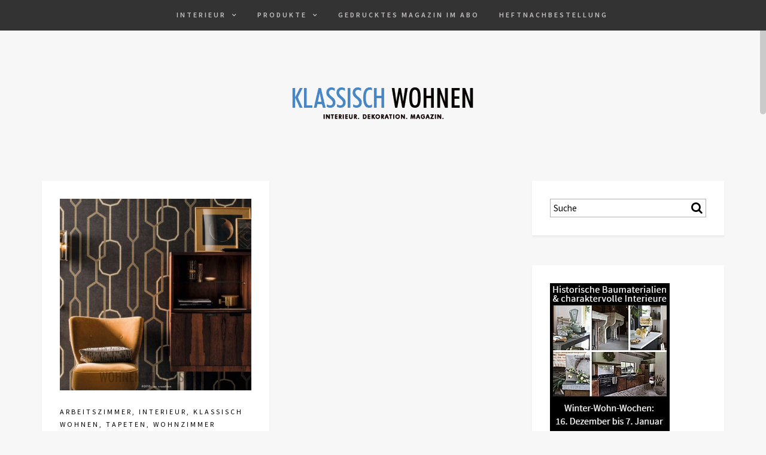

--- FILE ---
content_type: text/html; charset=utf-8
request_url: https://www.google.com/recaptcha/api2/aframe
body_size: 264
content:
<!DOCTYPE HTML><html><head><meta http-equiv="content-type" content="text/html; charset=UTF-8"></head><body><script nonce="lIOtioL1sj8esSddsGZUQQ">/** Anti-fraud and anti-abuse applications only. See google.com/recaptcha */ try{var clients={'sodar':'https://pagead2.googlesyndication.com/pagead/sodar?'};window.addEventListener("message",function(a){try{if(a.source===window.parent){var b=JSON.parse(a.data);var c=clients[b['id']];if(c){var d=document.createElement('img');d.src=c+b['params']+'&rc='+(localStorage.getItem("rc::a")?sessionStorage.getItem("rc::b"):"");window.document.body.appendChild(d);sessionStorage.setItem("rc::e",parseInt(sessionStorage.getItem("rc::e")||0)+1);localStorage.setItem("rc::h",'1764619405620');}}}catch(b){}});window.parent.postMessage("_grecaptcha_ready", "*");}catch(b){}</script></body></html>

--- FILE ---
content_type: text/plain
request_url: https://www.google-analytics.com/j/collect?v=1&_v=j102&aip=1&a=1714865372&t=pageview&_s=1&dl=http%3A%2F%2Fwww.wohnen-klassisch.de%2Ftag%2Favantgardistisch%2F&ul=en-us%40posix&dt=avantgardistisch%20%7C%20KLASSISCH%20WOHNEN&sr=1280x720&vp=1280x720&_u=YEBAAEABAAAAACAAI~&jid=475715906&gjid=1181364855&cid=1527362312.1764619403&tid=UA-78757763-11&_gid=1397317415.1764619403&_r=1&_slc=1&z=1547726527
body_size: -452
content:
2,cG-6K1FD1HN5Q